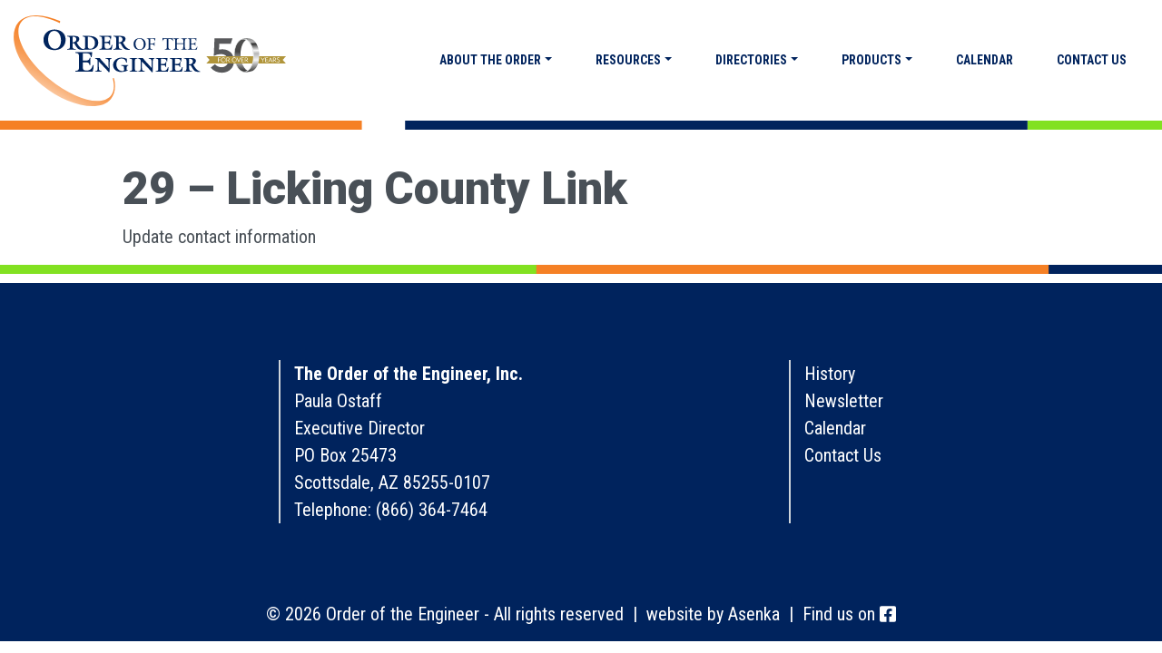

--- FILE ---
content_type: text/html; charset=UTF-8
request_url: https://order-of-the-engineer.org/link/auto-draft-142/
body_size: 14625
content:
<!doctype html>
<html dir="ltr" lang="en-US" prefix="og: https://ogp.me/ns#">
  <head>
  <meta charset="utf-8">
  <meta http-equiv="x-ua-compatible" content="ie=edge">
  <meta name="viewport" content="width=device-width, initial-scale=1, shrink-to-fit=no">
  <title>29 – Licking County Link | Order of the Engineer</title>

		<!-- All in One SEO 4.9.3 - aioseo.com -->
	<meta name="robots" content="max-image-preview:large" />
	<link rel="canonical" href="https://order-of-the-engineer.org/link/auto-draft-142/" />
	<meta name="generator" content="All in One SEO (AIOSEO) 4.9.3" />
		<meta property="og:locale" content="en_US" />
		<meta property="og:site_name" content="Order of the Engineer | Upholding Devotion to the Standards and Dignity of the Engineering Profession" />
		<meta property="og:type" content="article" />
		<meta property="og:title" content="29 – Licking County Link | Order of the Engineer" />
		<meta property="og:url" content="https://order-of-the-engineer.org/link/auto-draft-142/" />
		<meta property="article:published_time" content="2020-01-07T15:23:24+00:00" />
		<meta property="article:modified_time" content="2020-01-07T15:23:24+00:00" />
		<meta name="twitter:card" content="summary" />
		<meta name="twitter:title" content="29 – Licking County Link | Order of the Engineer" />
		<script type="application/ld+json" class="aioseo-schema">
			{"@context":"https:\/\/schema.org","@graph":[{"@type":"BreadcrumbList","@id":"https:\/\/order-of-the-engineer.org\/link\/auto-draft-142\/#breadcrumblist","itemListElement":[{"@type":"ListItem","@id":"https:\/\/order-of-the-engineer.org#listItem","position":1,"name":"Home","item":"https:\/\/order-of-the-engineer.org","nextItem":{"@type":"ListItem","@id":"https:\/\/order-of-the-engineer.org\/link\/#listItem","name":"Links"}},{"@type":"ListItem","@id":"https:\/\/order-of-the-engineer.org\/link\/#listItem","position":2,"name":"Links","item":"https:\/\/order-of-the-engineer.org\/link\/","nextItem":{"@type":"ListItem","@id":"https:\/\/order-of-the-engineer.org\/state\/ohio\/#listItem","name":"Ohio"},"previousItem":{"@type":"ListItem","@id":"https:\/\/order-of-the-engineer.org#listItem","name":"Home"}},{"@type":"ListItem","@id":"https:\/\/order-of-the-engineer.org\/state\/ohio\/#listItem","position":3,"name":"Ohio","item":"https:\/\/order-of-the-engineer.org\/state\/ohio\/","nextItem":{"@type":"ListItem","@id":"https:\/\/order-of-the-engineer.org\/link\/auto-draft-142\/#listItem","name":"29 &#8211; Licking County Link"},"previousItem":{"@type":"ListItem","@id":"https:\/\/order-of-the-engineer.org\/link\/#listItem","name":"Links"}},{"@type":"ListItem","@id":"https:\/\/order-of-the-engineer.org\/link\/auto-draft-142\/#listItem","position":4,"name":"29 &#8211; Licking County Link","previousItem":{"@type":"ListItem","@id":"https:\/\/order-of-the-engineer.org\/state\/ohio\/#listItem","name":"Ohio"}}]},{"@type":"Organization","@id":"https:\/\/order-of-the-engineer.org\/#organization","name":"Order of the Engineer","description":"Upholding Devotion to the Standards and Dignity of the Engineering Profession","url":"https:\/\/order-of-the-engineer.org\/"},{"@type":"WebPage","@id":"https:\/\/order-of-the-engineer.org\/link\/auto-draft-142\/#webpage","url":"https:\/\/order-of-the-engineer.org\/link\/auto-draft-142\/","name":"29 \u2013 Licking County Link | Order of the Engineer","inLanguage":"en-US","isPartOf":{"@id":"https:\/\/order-of-the-engineer.org\/#website"},"breadcrumb":{"@id":"https:\/\/order-of-the-engineer.org\/link\/auto-draft-142\/#breadcrumblist"},"datePublished":"2020-01-07T15:23:24-07:00","dateModified":"2020-01-07T15:23:24-07:00"},{"@type":"WebSite","@id":"https:\/\/order-of-the-engineer.org\/#website","url":"https:\/\/order-of-the-engineer.org\/","name":"Order of the Engineer","description":"Upholding Devotion to the Standards and Dignity of the Engineering Profession","inLanguage":"en-US","publisher":{"@id":"https:\/\/order-of-the-engineer.org\/#organization"}}]}
		</script>
		<!-- All in One SEO -->


            <script data-no-defer="1" data-ezscrex="false" data-cfasync="false" data-pagespeed-no-defer data-cookieconsent="ignore">
                var ctPublicFunctions = {"_ajax_nonce":"7ca3ab3275","_rest_nonce":"a8b1f32a47","_ajax_url":"\/wp-admin\/admin-ajax.php","_rest_url":"https:\/\/order-of-the-engineer.org\/wp-json\/","data__cookies_type":"none","data__ajax_type":"rest","data__bot_detector_enabled":"1","data__frontend_data_log_enabled":1,"cookiePrefix":"","wprocket_detected":false,"host_url":"order-of-the-engineer.org","text__ee_click_to_select":"Click to select the whole data","text__ee_original_email":"The complete one is","text__ee_got_it":"Got it","text__ee_blocked":"Blocked","text__ee_cannot_connect":"Cannot connect","text__ee_cannot_decode":"Can not decode email. Unknown reason","text__ee_email_decoder":"CleanTalk email decoder","text__ee_wait_for_decoding":"The magic is on the way!","text__ee_decoding_process":"Please wait a few seconds while we decode the contact data."}
            </script>
        
            <script data-no-defer="1" data-ezscrex="false" data-cfasync="false" data-pagespeed-no-defer data-cookieconsent="ignore">
                var ctPublic = {"_ajax_nonce":"7ca3ab3275","settings__forms__check_internal":"0","settings__forms__check_external":"0","settings__forms__force_protection":"0","settings__forms__search_test":"1","settings__forms__wc_add_to_cart":"0","settings__data__bot_detector_enabled":"1","settings__sfw__anti_crawler":0,"blog_home":"https:\/\/order-of-the-engineer.org\/","pixel__setting":"3","pixel__enabled":false,"pixel__url":null,"data__email_check_before_post":"1","data__email_check_exist_post":"1","data__cookies_type":"none","data__key_is_ok":true,"data__visible_fields_required":true,"wl_brandname":"Anti-Spam by CleanTalk","wl_brandname_short":"CleanTalk","ct_checkjs_key":2134991312,"emailEncoderPassKey":"76b364010fc2e6d7444c068993fbc262","bot_detector_forms_excluded":"W10=","advancedCacheExists":false,"varnishCacheExists":false,"wc_ajax_add_to_cart":true}
            </script>
        <link rel='dns-prefetch' href='//www.googletagmanager.com' />
<link rel='dns-prefetch' href='//fd.cleantalk.org' />
<link rel="alternate" title="oEmbed (JSON)" type="application/json+oembed" href="https://order-of-the-engineer.org/wp-json/oembed/1.0/embed?url=https%3A%2F%2Forder-of-the-engineer.org%2Flink%2Fauto-draft-142%2F" />
<link rel="alternate" title="oEmbed (XML)" type="text/xml+oembed" href="https://order-of-the-engineer.org/wp-json/oembed/1.0/embed?url=https%3A%2F%2Forder-of-the-engineer.org%2Flink%2Fauto-draft-142%2F&#038;format=xml" />
<style id='wp-img-auto-sizes-contain-inline-css' type='text/css'>
img:is([sizes=auto i],[sizes^="auto," i]){contain-intrinsic-size:3000px 1500px}
/*# sourceURL=wp-img-auto-sizes-contain-inline-css */
</style>
<link rel='stylesheet' id='mec-select2-style-css' href='https://order-of-the-engineer.org/wp-content/plugins/modern-events-calendar-lite/assets/packages/select2/select2.min.css?ver=6.1.5' type='text/css' media='all' />
<link rel='stylesheet' id='mec-font-icons-css' href='https://order-of-the-engineer.org/wp-content/plugins/modern-events-calendar-lite/assets/css/iconfonts.css?ver=6.9' type='text/css' media='all' />
<link rel='stylesheet' id='mec-frontend-style-css' href='https://order-of-the-engineer.org/wp-content/plugins/modern-events-calendar-lite/assets/css/frontend.min.css?ver=6.1.5' type='text/css' media='all' />
<link rel='stylesheet' id='mec-tooltip-style-css' href='https://order-of-the-engineer.org/wp-content/plugins/modern-events-calendar-lite/assets/packages/tooltip/tooltip.css?ver=6.9' type='text/css' media='all' />
<link rel='stylesheet' id='mec-tooltip-shadow-style-css' href='https://order-of-the-engineer.org/wp-content/plugins/modern-events-calendar-lite/assets/packages/tooltip/tooltipster-sideTip-shadow.min.css?ver=6.9' type='text/css' media='all' />
<link rel='stylesheet' id='featherlight-css' href='https://order-of-the-engineer.org/wp-content/plugins/modern-events-calendar-lite/assets/packages/featherlight/featherlight.css?ver=6.9' type='text/css' media='all' />
<link rel='stylesheet' id='mec-lity-style-css' href='https://order-of-the-engineer.org/wp-content/plugins/modern-events-calendar-lite/assets/packages/lity/lity.min.css?ver=6.9' type='text/css' media='all' />
<link rel='stylesheet' id='mec-general-calendar-style-css' href='https://order-of-the-engineer.org/wp-content/plugins/modern-events-calendar-lite/assets/css/mec-general-calendar.css?ver=6.9' type='text/css' media='all' />
<style id='wp-emoji-styles-inline-css' type='text/css'>

	img.wp-smiley, img.emoji {
		display: inline !important;
		border: none !important;
		box-shadow: none !important;
		height: 1em !important;
		width: 1em !important;
		margin: 0 0.07em !important;
		vertical-align: -0.1em !important;
		background: none !important;
		padding: 0 !important;
	}
/*# sourceURL=wp-emoji-styles-inline-css */
</style>
<style id='wp-block-library-inline-css' type='text/css'>
:root{--wp-block-synced-color:#7a00df;--wp-block-synced-color--rgb:122,0,223;--wp-bound-block-color:var(--wp-block-synced-color);--wp-editor-canvas-background:#ddd;--wp-admin-theme-color:#007cba;--wp-admin-theme-color--rgb:0,124,186;--wp-admin-theme-color-darker-10:#006ba1;--wp-admin-theme-color-darker-10--rgb:0,107,160.5;--wp-admin-theme-color-darker-20:#005a87;--wp-admin-theme-color-darker-20--rgb:0,90,135;--wp-admin-border-width-focus:2px}@media (min-resolution:192dpi){:root{--wp-admin-border-width-focus:1.5px}}.wp-element-button{cursor:pointer}:root .has-very-light-gray-background-color{background-color:#eee}:root .has-very-dark-gray-background-color{background-color:#313131}:root .has-very-light-gray-color{color:#eee}:root .has-very-dark-gray-color{color:#313131}:root .has-vivid-green-cyan-to-vivid-cyan-blue-gradient-background{background:linear-gradient(135deg,#00d084,#0693e3)}:root .has-purple-crush-gradient-background{background:linear-gradient(135deg,#34e2e4,#4721fb 50%,#ab1dfe)}:root .has-hazy-dawn-gradient-background{background:linear-gradient(135deg,#faaca8,#dad0ec)}:root .has-subdued-olive-gradient-background{background:linear-gradient(135deg,#fafae1,#67a671)}:root .has-atomic-cream-gradient-background{background:linear-gradient(135deg,#fdd79a,#004a59)}:root .has-nightshade-gradient-background{background:linear-gradient(135deg,#330968,#31cdcf)}:root .has-midnight-gradient-background{background:linear-gradient(135deg,#020381,#2874fc)}:root{--wp--preset--font-size--normal:16px;--wp--preset--font-size--huge:42px}.has-regular-font-size{font-size:1em}.has-larger-font-size{font-size:2.625em}.has-normal-font-size{font-size:var(--wp--preset--font-size--normal)}.has-huge-font-size{font-size:var(--wp--preset--font-size--huge)}.has-text-align-center{text-align:center}.has-text-align-left{text-align:left}.has-text-align-right{text-align:right}.has-fit-text{white-space:nowrap!important}#end-resizable-editor-section{display:none}.aligncenter{clear:both}.items-justified-left{justify-content:flex-start}.items-justified-center{justify-content:center}.items-justified-right{justify-content:flex-end}.items-justified-space-between{justify-content:space-between}.screen-reader-text{border:0;clip-path:inset(50%);height:1px;margin:-1px;overflow:hidden;padding:0;position:absolute;width:1px;word-wrap:normal!important}.screen-reader-text:focus{background-color:#ddd;clip-path:none;color:#444;display:block;font-size:1em;height:auto;left:5px;line-height:normal;padding:15px 23px 14px;text-decoration:none;top:5px;width:auto;z-index:100000}html :where(.has-border-color){border-style:solid}html :where([style*=border-top-color]){border-top-style:solid}html :where([style*=border-right-color]){border-right-style:solid}html :where([style*=border-bottom-color]){border-bottom-style:solid}html :where([style*=border-left-color]){border-left-style:solid}html :where([style*=border-width]){border-style:solid}html :where([style*=border-top-width]){border-top-style:solid}html :where([style*=border-right-width]){border-right-style:solid}html :where([style*=border-bottom-width]){border-bottom-style:solid}html :where([style*=border-left-width]){border-left-style:solid}html :where(img[class*=wp-image-]){height:auto;max-width:100%}:where(figure){margin:0 0 1em}html :where(.is-position-sticky){--wp-admin--admin-bar--position-offset:var(--wp-admin--admin-bar--height,0px)}@media screen and (max-width:600px){html :where(.is-position-sticky){--wp-admin--admin-bar--position-offset:0px}}
/*# sourceURL=/wp-includes/css/dist/block-library/common.min.css */
</style>
<link rel='stylesheet' id='wapf-frontend-css-css' href='https://order-of-the-engineer.org/wp-content/plugins/advanced-product-fields-for-woocommerce/assets/css/frontend.min.css?ver=1.6.18' type='text/css' media='all' />
<link rel='stylesheet' id='cleantalk-public-css-css' href='https://order-of-the-engineer.org/wp-content/plugins/cleantalk-spam-protect/css/cleantalk-public.min.css?ver=6.70.1_1767021016' type='text/css' media='all' />
<link rel='stylesheet' id='cleantalk-email-decoder-css-css' href='https://order-of-the-engineer.org/wp-content/plugins/cleantalk-spam-protect/css/cleantalk-email-decoder.min.css?ver=6.70.1_1767021016' type='text/css' media='all' />
<link rel='stylesheet' id='woocommerce-layout-css' href='https://order-of-the-engineer.org/wp-content/plugins/woocommerce/assets/css/woocommerce-layout.css?ver=10.4.3' type='text/css' media='all' />
<link rel='stylesheet' id='woocommerce-smallscreen-css' href='https://order-of-the-engineer.org/wp-content/plugins/woocommerce/assets/css/woocommerce-smallscreen.css?ver=10.4.3' type='text/css' media='only screen and (max-width: 768px)' />
<link rel='stylesheet' id='woocommerce-general-css' href='https://order-of-the-engineer.org/wp-content/plugins/woocommerce/assets/css/woocommerce.css?ver=10.4.3' type='text/css' media='all' />
<style id='woocommerce-inline-inline-css' type='text/css'>
.woocommerce form .form-row .required { visibility: visible; }
/*# sourceURL=woocommerce-inline-inline-css */
</style>
<link rel='stylesheet' id='sage/main.css-css' href='https://order-of-the-engineer.org/wp-content/themes/oote/dist/styles/main.css' type='text/css' media='all' />
<script type="text/javascript" id="woocommerce-google-analytics-integration-gtag-js-after">
/* <![CDATA[ */
/* Google Analytics for WooCommerce (gtag.js) */
					window.dataLayer = window.dataLayer || [];
					function gtag(){dataLayer.push(arguments);}
					// Set up default consent state.
					for ( const mode of [{"analytics_storage":"denied","ad_storage":"denied","ad_user_data":"denied","ad_personalization":"denied","region":["AT","BE","BG","HR","CY","CZ","DK","EE","FI","FR","DE","GR","HU","IS","IE","IT","LV","LI","LT","LU","MT","NL","NO","PL","PT","RO","SK","SI","ES","SE","GB","CH"]}] || [] ) {
						gtag( "consent", "default", { "wait_for_update": 500, ...mode } );
					}
					gtag("js", new Date());
					gtag("set", "developer_id.dOGY3NW", true);
					gtag("config", "G-D7VZ1FLDQP", {"track_404":true,"allow_google_signals":true,"logged_in":false,"linker":{"domains":[],"allow_incoming":false},"custom_map":{"dimension1":"logged_in"}});
//# sourceURL=woocommerce-google-analytics-integration-gtag-js-after
/* ]]> */
</script>
<script type="text/javascript" src="https://order-of-the-engineer.org/wp-includes/js/jquery/jquery.min.js?ver=3.7.1" id="jquery-core-js"></script>
<script type="text/javascript" src="https://order-of-the-engineer.org/wp-includes/js/jquery/jquery-migrate.min.js?ver=3.4.1" id="jquery-migrate-js"></script>
<script type="text/javascript" src="https://order-of-the-engineer.org/wp-content/plugins/modern-events-calendar-lite/assets/js/mec-general-calendar.js?ver=6.1.5" id="mec-general-calendar-script-js"></script>
<script type="text/javascript" id="mec-frontend-script-js-extra">
/* <![CDATA[ */
var mecdata = {"day":"day","days":"days","hour":"hour","hours":"hours","minute":"minute","minutes":"minutes","second":"second","seconds":"seconds","elementor_edit_mode":"no","recapcha_key":"","ajax_url":"https://order-of-the-engineer.org/wp-admin/admin-ajax.php","fes_nonce":"7945de20df","current_year":"2026","current_month":"01","datepicker_format":"yy-mm-dd&Y-m-d"};
//# sourceURL=mec-frontend-script-js-extra
/* ]]> */
</script>
<script type="text/javascript" src="https://order-of-the-engineer.org/wp-content/plugins/modern-events-calendar-lite/assets/js/frontend.js?ver=6.1.5" id="mec-frontend-script-js"></script>
<script type="text/javascript" src="https://order-of-the-engineer.org/wp-content/plugins/modern-events-calendar-lite/assets/js/events.js?ver=6.1.5" id="mec-events-script-js"></script>
<script type="text/javascript" src="https://order-of-the-engineer.org/wp-content/plugins/cleantalk-spam-protect/js/apbct-public-bundle.min.js?ver=6.70.1_1767021016" id="apbct-public-bundle.min-js-js"></script>
<script type="text/javascript" src="https://fd.cleantalk.org/ct-bot-detector-wrapper.js?ver=6.70.1" id="ct_bot_detector-js" defer="defer" data-wp-strategy="defer"></script>
<script type="text/javascript" src="https://order-of-the-engineer.org/wp-content/plugins/woocommerce/assets/js/jquery-blockui/jquery.blockUI.min.js?ver=2.7.0-wc.10.4.3" id="wc-jquery-blockui-js" data-wp-strategy="defer"></script>
<script type="text/javascript" id="wc-add-to-cart-js-extra">
/* <![CDATA[ */
var wc_add_to_cart_params = {"ajax_url":"/wp-admin/admin-ajax.php","wc_ajax_url":"/?wc-ajax=%%endpoint%%","i18n_view_cart":"View cart","cart_url":"https://order-of-the-engineer.org/cart/","is_cart":"","cart_redirect_after_add":"no"};
//# sourceURL=wc-add-to-cart-js-extra
/* ]]> */
</script>
<script type="text/javascript" src="https://order-of-the-engineer.org/wp-content/plugins/woocommerce/assets/js/frontend/add-to-cart.min.js?ver=10.4.3" id="wc-add-to-cart-js" data-wp-strategy="defer"></script>
<script type="text/javascript" src="https://order-of-the-engineer.org/wp-content/plugins/woocommerce/assets/js/js-cookie/js.cookie.min.js?ver=2.1.4-wc.10.4.3" id="wc-js-cookie-js" defer="defer" data-wp-strategy="defer"></script>
<script type="text/javascript" id="woocommerce-js-extra">
/* <![CDATA[ */
var woocommerce_params = {"ajax_url":"/wp-admin/admin-ajax.php","wc_ajax_url":"/?wc-ajax=%%endpoint%%","i18n_password_show":"Show password","i18n_password_hide":"Hide password"};
//# sourceURL=woocommerce-js-extra
/* ]]> */
</script>
<script type="text/javascript" src="https://order-of-the-engineer.org/wp-content/plugins/woocommerce/assets/js/frontend/woocommerce.min.js?ver=10.4.3" id="woocommerce-js" defer="defer" data-wp-strategy="defer"></script>
<script type="text/javascript" src="https://order-of-the-engineer.org/wp-content/plugins/js_composer/assets/js/vendors/woocommerce-add-to-cart.js?ver=8.7.2" id="vc_woocommerce-add-to-cart-js-js"></script>
<script></script><link rel="https://api.w.org/" href="https://order-of-the-engineer.org/wp-json/" /><link rel="alternate" title="JSON" type="application/json" href="https://order-of-the-engineer.org/wp-json/wp/v2/link/904" /><link rel="EditURI" type="application/rsd+xml" title="RSD" href="https://order-of-the-engineer.org/xmlrpc.php?rsd" />
<meta name="generator" content="WordPress 6.9" />
<meta name="generator" content="WooCommerce 10.4.3" />
<link rel='shortlink' href='https://order-of-the-engineer.org/?p=904' />
<!-- Google tag (gtag.js) -->
<script async src="https://www.googletagmanager.com/gtag/js?id=G-D7VZ1FLDQP"></script>
<script>
  window.dataLayer = window.dataLayer || [];
  function gtag(){dataLayer.push(arguments);}
  gtag('js', new Date());

  gtag('config', 'G-D7VZ1FLDQP');
</script><script>  var el_i13_login_captcha=null; var el_i13_register_captcha=null; </script>	<noscript><style>.woocommerce-product-gallery{ opacity: 1 !important; }</style></noscript>
	<style type="text/css">.recentcomments a{display:inline !important;padding:0 !important;margin:0 !important;}</style><meta name="generator" content="Powered by WPBakery Page Builder - drag and drop page builder for WordPress."/>
<link rel="icon" href="https://order-of-the-engineer.org/wp-content/uploads/2020/12/cropped-ooe-fav-32x32.png" sizes="32x32" />
<link rel="icon" href="https://order-of-the-engineer.org/wp-content/uploads/2020/12/cropped-ooe-fav-192x192.png" sizes="192x192" />
<link rel="apple-touch-icon" href="https://order-of-the-engineer.org/wp-content/uploads/2020/12/cropped-ooe-fav-180x180.png" />
<meta name="msapplication-TileImage" content="https://order-of-the-engineer.org/wp-content/uploads/2020/12/cropped-ooe-fav-270x270.png" />
		<style type="text/css" id="wp-custom-css">
			.board .mainTitle,
.reportBody h1 {
	font-size: 20px
}

.board #ooe-dashboard h3,
.board #ooe-dashboard h2{
	font-size: 20px;
}

.board .ActivityTable h2 {
	margin: 25px 0 15px 20px;
}		</style>
		<noscript><style> .wpb_animate_when_almost_visible { opacity: 1; }</style></noscript><style type="text/css">.mec-hourly-schedule-speaker-name, .mec-events-meta-group-countdown .countdown-w span, .mec-single-event .mec-event-meta dt, .mec-hourly-schedule-speaker-job-title, .post-type-archive-mec-events h1, .mec-ticket-available-spots .mec-event-ticket-name, .tax-mec_category h1, .mec-wrap h1, .mec-wrap h2, .mec-wrap h3, .mec-wrap h4, .mec-wrap h5, .mec-wrap h6,.entry-content .mec-wrap h1, .entry-content .mec-wrap h2, .entry-content .mec-wrap h3,.entry-content  .mec-wrap h4, .entry-content .mec-wrap h5, .entry-content .mec-wrap h6{ font-family: 'Roboto', Helvetica, Arial, sans-serif;}.mec-single-event .mec-event-meta .mec-events-event-cost, .mec-event-data-fields .mec-event-data-field-item .mec-event-data-field-value, .mec-event-data-fields .mec-event-data-field-item .mec-event-data-field-name, .mec-wrap .info-msg div, .mec-wrap .mec-error div, .mec-wrap .mec-success div, .mec-wrap .warning-msg div, .mec-breadcrumbs .mec-current, .mec-events-meta-group-tags, .mec-single-event .mec-events-meta-group-booking .mec-event-ticket-available, .mec-single-modern .mec-single-event-bar>div dd, .mec-single-event .mec-event-meta dd, .mec-single-event .mec-event-meta dd a, .mec-next-occ-booking span, .mec-hourly-schedule-speaker-description, .mec-single-event .mec-speakers-details ul li .mec-speaker-job-title, .mec-single-event .mec-speakers-details ul li .mec-speaker-name, .mec-event-data-field-items, .mec-load-more-button, .mec-events-meta-group-tags a, .mec-events-button, .mec-wrap abbr, .mec-event-schedule-content dl dt, .mec-breadcrumbs a, .mec-breadcrumbs span .mec-event-content p, .mec-wrap p { font-family: 'Roboto Condensed',sans-serif; font-weight:300;}.mec-event-grid-minimal .mec-modal-booking-button:hover, .mec-events-timeline-wrap .mec-organizer-item a, .mec-events-timeline-wrap .mec-organizer-item:after, .mec-events-timeline-wrap .mec-shortcode-organizers i, .mec-timeline-event .mec-modal-booking-button, .mec-wrap .mec-map-lightbox-wp.mec-event-list-classic .mec-event-date, .mec-timetable-t2-col .mec-modal-booking-button:hover, .mec-event-container-classic .mec-modal-booking-button:hover, .mec-calendar-events-side .mec-modal-booking-button:hover, .mec-event-grid-yearly  .mec-modal-booking-button, .mec-events-agenda .mec-modal-booking-button, .mec-event-grid-simple .mec-modal-booking-button, .mec-event-list-minimal  .mec-modal-booking-button:hover, .mec-timeline-month-divider,  .mec-wrap.colorskin-custom .mec-totalcal-box .mec-totalcal-view span:hover,.mec-wrap.colorskin-custom .mec-calendar.mec-event-calendar-classic .mec-selected-day,.mec-wrap.colorskin-custom .mec-color, .mec-wrap.colorskin-custom .mec-event-sharing-wrap .mec-event-sharing > li:hover a, .mec-wrap.colorskin-custom .mec-color-hover:hover, .mec-wrap.colorskin-custom .mec-color-before *:before ,.mec-wrap.colorskin-custom .mec-widget .mec-event-grid-classic.owl-carousel .owl-nav i,.mec-wrap.colorskin-custom .mec-event-list-classic a.magicmore:hover,.mec-wrap.colorskin-custom .mec-event-grid-simple:hover .mec-event-title,.mec-wrap.colorskin-custom .mec-single-event .mec-event-meta dd.mec-events-event-categories:before,.mec-wrap.colorskin-custom .mec-single-event-date:before,.mec-wrap.colorskin-custom .mec-single-event-time:before,.mec-wrap.colorskin-custom .mec-events-meta-group.mec-events-meta-group-venue:before,.mec-wrap.colorskin-custom .mec-calendar .mec-calendar-side .mec-previous-month i,.mec-wrap.colorskin-custom .mec-calendar .mec-calendar-side .mec-next-month:hover,.mec-wrap.colorskin-custom .mec-calendar .mec-calendar-side .mec-previous-month:hover,.mec-wrap.colorskin-custom .mec-calendar .mec-calendar-side .mec-next-month:hover,.mec-wrap.colorskin-custom .mec-calendar.mec-event-calendar-classic dt.mec-selected-day:hover,.mec-wrap.colorskin-custom .mec-infowindow-wp h5 a:hover, .colorskin-custom .mec-events-meta-group-countdown .mec-end-counts h3,.mec-calendar .mec-calendar-side .mec-next-month i,.mec-wrap .mec-totalcal-box i,.mec-calendar .mec-event-article .mec-event-title a:hover,.mec-attendees-list-details .mec-attendee-profile-link a:hover,.mec-wrap.colorskin-custom .mec-next-event-details li i, .mec-next-event-details i:before, .mec-marker-infowindow-wp .mec-marker-infowindow-count, .mec-next-event-details a,.mec-wrap.colorskin-custom .mec-events-masonry-cats a.mec-masonry-cat-selected,.lity .mec-color,.lity .mec-color-before :before,.lity .mec-color-hover:hover,.lity .mec-wrap .mec-color,.lity .mec-wrap .mec-color-before :before,.lity .mec-wrap .mec-color-hover:hover,.leaflet-popup-content .mec-color,.leaflet-popup-content .mec-color-before :before,.leaflet-popup-content .mec-color-hover:hover,.leaflet-popup-content .mec-wrap .mec-color,.leaflet-popup-content .mec-wrap .mec-color-before :before,.leaflet-popup-content .mec-wrap .mec-color-hover:hover, .mec-calendar.mec-calendar-daily .mec-calendar-d-table .mec-daily-view-day.mec-daily-view-day-active.mec-color, .mec-map-boxshow div .mec-map-view-event-detail.mec-event-detail i,.mec-map-boxshow div .mec-map-view-event-detail.mec-event-detail:hover,.mec-map-boxshow .mec-color,.mec-map-boxshow .mec-color-before :before,.mec-map-boxshow .mec-color-hover:hover,.mec-map-boxshow .mec-wrap .mec-color,.mec-map-boxshow .mec-wrap .mec-color-before :before,.mec-map-boxshow .mec-wrap .mec-color-hover:hover, .mec-choosen-time-message, .mec-booking-calendar-month-navigation .mec-next-month:hover, .mec-booking-calendar-month-navigation .mec-previous-month:hover, .mec-yearly-view-wrap .mec-agenda-event-title a:hover, .mec-yearly-view-wrap .mec-yearly-title-sec .mec-next-year i, .mec-yearly-view-wrap .mec-yearly-title-sec .mec-previous-year i, .mec-yearly-view-wrap .mec-yearly-title-sec .mec-next-year:hover, .mec-yearly-view-wrap .mec-yearly-title-sec .mec-previous-year:hover, .mec-av-spot .mec-av-spot-head .mec-av-spot-box span, .mec-wrap.colorskin-custom .mec-calendar .mec-calendar-side .mec-previous-month:hover .mec-load-month-link, .mec-wrap.colorskin-custom .mec-calendar .mec-calendar-side .mec-next-month:hover .mec-load-month-link, .mec-yearly-view-wrap .mec-yearly-title-sec .mec-previous-year:hover .mec-load-month-link, .mec-yearly-view-wrap .mec-yearly-title-sec .mec-next-year:hover .mec-load-month-link, .mec-skin-list-events-container .mec-data-fields-tooltip .mec-data-fields-tooltip-box ul .mec-event-data-field-item a, .mec-booking-shortcode .mec-event-ticket-name, .mec-booking-shortcode .mec-event-ticket-price, .mec-booking-shortcode .mec-ticket-variation-name, .mec-booking-shortcode .mec-ticket-variation-price, .mec-booking-shortcode label, .mec-booking-shortcode .nice-select, .mec-booking-shortcode input, .mec-booking-shortcode span.mec-book-price-detail-description, .mec-booking-shortcode .mec-ticket-name, .mec-booking-shortcode label.wn-checkbox-label{color: #00235d}.mec-skin-carousel-container .mec-event-footer-carousel-type3 .mec-modal-booking-button:hover, .mec-wrap.colorskin-custom .mec-event-sharing .mec-event-share:hover .event-sharing-icon,.mec-wrap.colorskin-custom .mec-event-grid-clean .mec-event-date,.mec-wrap.colorskin-custom .mec-event-list-modern .mec-event-sharing > li:hover a i,.mec-wrap.colorskin-custom .mec-event-list-modern .mec-event-sharing .mec-event-share:hover .mec-event-sharing-icon,.mec-wrap.colorskin-custom .mec-event-list-modern .mec-event-sharing li:hover a i,.mec-wrap.colorskin-custom .mec-calendar:not(.mec-event-calendar-classic) .mec-selected-day,.mec-wrap.colorskin-custom .mec-calendar .mec-selected-day:hover,.mec-wrap.colorskin-custom .mec-calendar .mec-calendar-row  dt.mec-has-event:hover,.mec-wrap.colorskin-custom .mec-calendar .mec-has-event:after, .mec-wrap.colorskin-custom .mec-bg-color, .mec-wrap.colorskin-custom .mec-bg-color-hover:hover, .colorskin-custom .mec-event-sharing-wrap:hover > li, .mec-wrap.colorskin-custom .mec-totalcal-box .mec-totalcal-view span.mec-totalcalview-selected,.mec-wrap .flip-clock-wrapper ul li a div div.inn,.mec-wrap .mec-totalcal-box .mec-totalcal-view span.mec-totalcalview-selected,.event-carousel-type1-head .mec-event-date-carousel,.mec-event-countdown-style3 .mec-event-date,#wrap .mec-wrap article.mec-event-countdown-style1,.mec-event-countdown-style1 .mec-event-countdown-part3 a.mec-event-button,.mec-wrap .mec-event-countdown-style2,.mec-map-get-direction-btn-cnt input[type="submit"],.mec-booking button,span.mec-marker-wrap,.mec-wrap.colorskin-custom .mec-timeline-events-container .mec-timeline-event-date:before, .mec-has-event-for-booking.mec-active .mec-calendar-novel-selected-day, .mec-booking-tooltip.multiple-time .mec-booking-calendar-date.mec-active, .mec-booking-tooltip.multiple-time .mec-booking-calendar-date:hover, .mec-ongoing-normal-label, .mec-calendar .mec-has-event:after, .mec-event-list-modern .mec-event-sharing li:hover .telegram{background-color: #00235d;}.mec-booking-tooltip.multiple-time .mec-booking-calendar-date:hover, .mec-calendar-day.mec-active .mec-booking-tooltip.multiple-time .mec-booking-calendar-date.mec-active{ background-color: #00235d;}.mec-skin-carousel-container .mec-event-footer-carousel-type3 .mec-modal-booking-button:hover, .mec-timeline-month-divider, .mec-wrap.colorskin-custom .mec-single-event .mec-speakers-details ul li .mec-speaker-avatar a:hover img,.mec-wrap.colorskin-custom .mec-event-list-modern .mec-event-sharing > li:hover a i,.mec-wrap.colorskin-custom .mec-event-list-modern .mec-event-sharing .mec-event-share:hover .mec-event-sharing-icon,.mec-wrap.colorskin-custom .mec-event-list-standard .mec-month-divider span:before,.mec-wrap.colorskin-custom .mec-single-event .mec-social-single:before,.mec-wrap.colorskin-custom .mec-single-event .mec-frontbox-title:before,.mec-wrap.colorskin-custom .mec-calendar .mec-calendar-events-side .mec-table-side-day, .mec-wrap.colorskin-custom .mec-border-color, .mec-wrap.colorskin-custom .mec-border-color-hover:hover, .colorskin-custom .mec-single-event .mec-frontbox-title:before, .colorskin-custom .mec-single-event .mec-wrap-checkout h4:before, .colorskin-custom .mec-single-event .mec-events-meta-group-booking form > h4:before, .mec-wrap.colorskin-custom .mec-totalcal-box .mec-totalcal-view span.mec-totalcalview-selected,.mec-wrap .mec-totalcal-box .mec-totalcal-view span.mec-totalcalview-selected,.event-carousel-type1-head .mec-event-date-carousel:after,.mec-wrap.colorskin-custom .mec-events-masonry-cats a.mec-masonry-cat-selected, .mec-marker-infowindow-wp .mec-marker-infowindow-count, .mec-wrap.colorskin-custom .mec-events-masonry-cats a:hover, .mec-has-event-for-booking .mec-calendar-novel-selected-day, .mec-booking-tooltip.multiple-time .mec-booking-calendar-date.mec-active, .mec-booking-tooltip.multiple-time .mec-booking-calendar-date:hover, .mec-virtual-event-history h3:before, .mec-booking-tooltip.multiple-time .mec-booking-calendar-date:hover, .mec-calendar-day.mec-active .mec-booking-tooltip.multiple-time .mec-booking-calendar-date.mec-active, .mec-rsvp-form-box form > h4:before, .mec-wrap .mec-box-title::before, .mec-box-title::before  {border-color: #00235d;}.mec-wrap.colorskin-custom .mec-event-countdown-style3 .mec-event-date:after,.mec-wrap.colorskin-custom .mec-month-divider span:before, .mec-calendar.mec-event-container-simple dl dt.mec-selected-day, .mec-calendar.mec-event-container-simple dl dt.mec-selected-day:hover{border-bottom-color:#00235d;}.mec-wrap.colorskin-custom  article.mec-event-countdown-style1 .mec-event-countdown-part2:after{border-color: transparent transparent transparent #00235d;}.mec-wrap.colorskin-custom .mec-box-shadow-color { box-shadow: 0 4px 22px -7px #00235d;}.mec-events-timeline-wrap .mec-shortcode-organizers, .mec-timeline-event .mec-modal-booking-button, .mec-events-timeline-wrap:before, .mec-wrap.colorskin-custom .mec-timeline-event-local-time, .mec-wrap.colorskin-custom .mec-timeline-event-time ,.mec-wrap.colorskin-custom .mec-timeline-event-location,.mec-choosen-time-message { background: rgba(0,35,93,.11);}.mec-wrap.colorskin-custom .mec-timeline-events-container .mec-timeline-event-date:after{ background: rgba(0,35,93,.3);}.mec-booking-shortcode button { box-shadow: 0 2px 2px rgba(0 35 93 / 27%);}.mec-booking-shortcode button.mec-book-form-back-button{ background-color: rgba(0 35 93 / 40%);}.mec-events-meta-group-booking-shortcode{ background: rgba(0,35,93,.14);}.mec-booking-shortcode label.wn-checkbox-label, .mec-booking-shortcode .nice-select,.mec-booking-shortcode input, .mec-booking-shortcode .mec-book-form-gateway-label input[type=radio]:before, .mec-booking-shortcode input[type=radio]:checked:before, .mec-booking-shortcode ul.mec-book-price-details li, .mec-booking-shortcode ul.mec-book-price-details{ border-color: rgba(0 35 93 / 27%) !important;}.mec-booking-shortcode input::-webkit-input-placeholder,.mec-booking-shortcode textarea::-webkit-input-placeholder{color: #00235d}.mec-booking-shortcode input::-moz-placeholder,.mec-booking-shortcode textarea::-moz-placeholder{color: #00235d}.mec-booking-shortcode input:-ms-input-placeholder,.mec-booking-shortcode textarea:-ms-input-placeholder {color: #00235d}.mec-booking-shortcode input:-moz-placeholder,.mec-booking-shortcode textarea:-moz-placeholder {color: #00235d}.mec-booking-shortcode label.wn-checkbox-label:after, .mec-booking-shortcode label.wn-checkbox-label:before, .mec-booking-shortcode input[type=radio]:checked:after{background-color: #00235d}</style></head>
  <body class="wp-singular link-template-default single single-link postid-904 wp-theme-ooteresources theme-oote/resources woocommerce-no-js auto-draft-142 app-data index-data singular-data single-data single-link-data single-link-auto-draft-142-data wpb-js-composer js-comp-ver-8.7.2 vc_responsive">
        <header class="banner">

      
 	<nav class="navbar navbar-expand-lg navbar-light bg-white">
		<div class="container-fluid">
	
		  <a class="navbar-brand" href="https://order-of-the-engineer.org/">Order of the Engineer</a>
		  <button class="navbar-toggler" type="button" data-toggle="collapse" data-target="#main-menu" aria-controls="main-menu" aria-expanded="false" aria-label="Toggle navigation">
		    <span class="navbar-toggler-icon"></span>
		  </button>
		
		 
            <div id="main-menu" class="navbar-collapse collapse"><ul id="menu-main-menu" class="nav navbar-nav ml-auto"><li id="menu-item-219" class="menu-item menu-item-type-post_type menu-item-object-page menu-item-home menu-item-has-children nav-item nav-item-219  dropdown"><a title="About the Order" href="#" class="dropdown-toggle nav-link" data-toggle="dropdown" role="button" aria-haspopup="true">About the Order</a>
<div role="menu" class=" dropdown-menu">
<a title="History" href="https://order-of-the-engineer.org/about-the-order/history/" class="menu-item menu-item-type-post_type menu-item-object-page dropdown-item" id="menu-item-204">History</a><a title="Obligation" href="https://order-of-the-engineer.org/about-the-order/obligation/" class="menu-item menu-item-type-post_type menu-item-object-page dropdown-item" id="menu-item-3115">Obligation</a><a title="50th Anniversary" href="https://order-of-the-engineer.org/about-the-order/50th-anniversary/" class="menu-item menu-item-type-post_type menu-item-object-page dropdown-item" id="menu-item-203">50th Anniversary</a><a title="Media Gallery" href="https://order-of-the-engineer.org/about-the-order/50th-anniversary/media-gallery/" class="menu-item menu-item-type-post_type menu-item-object-page dropdown-item" id="menu-item-406">Media Gallery</a></div>
</li><li id="menu-item-23" class="menu-item menu-item-type-post_type menu-item-object-page menu-item-has-children nav-item nav-item-23  dropdown"><a title="Resources" href="#" class="dropdown-toggle nav-link" data-toggle="dropdown" role="button" aria-haspopup="true">Resources</a>
<div role="menu" class=" dropdown-menu">
<a title="New Links" href="https://order-of-the-engineer.org/resources/new-links/" class="menu-item menu-item-type-post_type menu-item-object-page dropdown-item" id="menu-item-208">New Links</a><a title="Ceremonial Materials" href="https://order-of-the-engineer.org/resources/ceremonial-materials/" class="menu-item menu-item-type-post_type menu-item-object-page dropdown-item" id="menu-item-207">Ceremonial Materials</a><a title="Forms" href="https://order-of-the-engineer.org/resources/forms/" class="menu-item menu-item-type-post_type menu-item-object-page dropdown-item" id="menu-item-206">Forms</a><a title="Code of Regulations" href="https://order-of-the-engineer.org/resources/code-of-regulations/" class="menu-item menu-item-type-post_type menu-item-object-page dropdown-item" id="menu-item-754">Code of Regulations</a><a title="Newsletter" href="https://order-of-the-engineer.org/resources/newsletter/" class="menu-item menu-item-type-post_type menu-item-object-page dropdown-item" id="menu-item-205">Newsletter</a><a title="Website Functionality/Link Ceremony Database Instructions" href="https://order-of-the-engineer.org/wp-content/uploads/2024/08/Order-of-the-Engineer_Website-Link-Instructions.pdf" class="menu-item menu-item-type-custom menu-item-object-custom dropdown-item" id="menu-item-14128">Website Functionality/Link Ceremony Database Instructions</a><a title="Link Ceremony Inductee Reporting Template" href="https://order-of-the-engineer.org/wp-content/uploads/2024/08/Link-xxx-mm-dd-yyyy-Ceremony-Inductees_Template.xlsx" class="menu-item menu-item-type-custom menu-item-object-custom dropdown-item" id="menu-item-14129">Link Ceremony Inductee Reporting Template</a></div>
</li><li id="menu-item-209" class="menu-item menu-item-type-post_type menu-item-object-page menu-item-has-children nav-item nav-item-209  dropdown"><a title="Directories" href="#" class="dropdown-toggle nav-link" data-toggle="dropdown" role="button" aria-haspopup="true">Directories</a>
<div role="menu" class=" dropdown-menu">
<a title="Link Map" href="https://order-of-the-engineer.org/link-map/" class="menu-item menu-item-type-post_type menu-item-object-page dropdown-item" id="menu-item-10222">Link Map</a><a title="Board of Governors" href="/board_of_governors/" class="menu-item menu-item-type-custom menu-item-object-custom dropdown-item" id="menu-item-10292">Board of Governors</a><a title="Governors and Links" href="https://order-of-the-engineer.org/directories/governors-and-links/" class="menu-item menu-item-type-post_type menu-item-object-page dropdown-item" id="menu-item-4852">Governors and Links</a></div>
</li><li id="menu-item-198" class="menu-item menu-item-type-post_type menu-item-object-page menu-item-has-children nav-item nav-item-198  dropdown"><a title="Products" href="#" class="dropdown-toggle nav-link" data-toggle="dropdown" role="button" aria-haspopup="true">Products</a>
<div role="menu" class=" dropdown-menu">
<a title="Ceremonial Products (for Links)" href="https://order-of-the-engineer.org/products/ceremonial-products/" class="menu-item menu-item-type-post_type menu-item-object-page dropdown-item" id="menu-item-1150">Ceremonial Products (for Links)</a><a title="Replacement Ring (for Members)" href="https://order-of-the-engineer.org/products/replacement-ring/" class="menu-item menu-item-type-post_type menu-item-object-page dropdown-item" id="menu-item-1149">Replacement Ring (for Members)</a><a title="Branded Merchandise" target="_blank" href="https://www.zazzle.com/store/orderoftheengineer/products" class="menu-item menu-item-type-custom menu-item-object-custom dropdown-item" id="menu-item-508">Branded Merchandise</a></div>
</li><li id="menu-item-17" class="menu-item menu-item-type-post_type menu-item-object-page nav-item nav-item-17"><a title="Calendar" href="https://order-of-the-engineer.org/calendar/" class="nav-link">Calendar</a></li><li id="menu-item-18" class="menu-item menu-item-type-post_type menu-item-object-page nav-item nav-item-18"><a title="Contact Us" href="https://order-of-the-engineer.org/contact-us/" class="nav-link">Contact Us</a></li></ul></div>

            
		 
	 		</div>
	 
	</nav>  
  
  


	<span class="line line5 topline d-block w-100"></span>


</header>



    <div class="wrap container" role="document">
      <div class="content">
        <main class="main">
                 <article class="post-904 link type-link status-publish hentry state-ohio">
  <header>
    <h1 class="entry-title">29 &#8211; Licking County Link</h1>
<!--     <time class="updated" datetime="2020-01-07T15:23:24+00:00">January 7, 2020</time>
<p class="byline author vcard">
  By <a href="https://order-of-the-engineer.org/author/sysadmin/" rel="author" class="fn">
    SysAdmin
  </a>
</p>
 -->
  </header>
  <div class="entry-content">
        
    
    		
    
    <p>Update contact information</p>
    
        
  </div>
<!--
  <footer>
    
  </footer>
  <section id="comments" class="comments">
  
  
  </section>
-->
</article>
          </main>
              </div>
    </div>
        <!-- divider line -->
<span class="line line4 d-block w-100"></span>
<footer class="content-info">
  <div class="d-flex">	  
    <section class="widget media_image-2 widget_media_image"><img width="500" height="182" src="https://order-of-the-engineer.org/wp-content/uploads/2019/11/OE_50th_logo_FNL-1.png" class="image wp-image-338  attachment-full size-full" alt="" style="max-width: 100%; height: auto;" decoding="async" loading="lazy" srcset="https://order-of-the-engineer.org/wp-content/uploads/2019/11/OE_50th_logo_FNL-1.png 500w, https://order-of-the-engineer.org/wp-content/uploads/2019/11/OE_50th_logo_FNL-1-300x109.png 300w" sizes="auto, (max-width: 500px) 100vw, 500px" /></section><section class="widget text-2 widget_text">			<div class="textwidget"><p><strong>The Order of the Engineer, Inc.</strong><br />
Paula Ostaff<br />
Executive Director<br />
PO Box 25473<br />
Scottsdale, AZ 85255-0107<br />
Telephone: (866) 364-7464</p>
</div>
		</section><section class="widget nav_menu-2 widget_nav_menu"><div class="menu-footer-menu-container"><ul id="menu-footer-menu" class="menu"><li id="menu-item-1139" class="menu-item menu-item-type-post_type menu-item-object-page menu-item-1139"><a href="https://order-of-the-engineer.org/about-the-order/history/">History</a></li>
<li id="menu-item-1138" class="menu-item menu-item-type-post_type menu-item-object-page menu-item-1138"><a href="https://order-of-the-engineer.org/resources/newsletter/">Newsletter</a></li>
<li id="menu-item-332" class="menu-item menu-item-type-post_type menu-item-object-page menu-item-332"><a href="https://order-of-the-engineer.org/calendar/">Calendar</a></li>
<li id="menu-item-335" class="menu-item menu-item-type-post_type menu-item-object-page menu-item-335"><a href="https://order-of-the-engineer.org/contact-us/">Contact Us</a></li>
</ul></div></section>  </div>
  <div class="text-center copy">
  	&copy; 2026 Order of the Engineer - All rights reserved&nbsp;&nbsp;|&nbsp;&nbsp;website by <a href="https://asenka.com/">Asenka</a>&nbsp;&nbsp;|&nbsp;&nbsp;Find us on <a href="https://www.facebook.com/OrderoftheEngineer/"><i class="fab fa-facebook-square"></i></a>
   </div>
</footer>
    <script type="speculationrules">
{"prefetch":[{"source":"document","where":{"and":[{"href_matches":"/*"},{"not":{"href_matches":["/wp-*.php","/wp-admin/*","/wp-content/uploads/*","/wp-content/*","/wp-content/plugins/*","/wp-content/themes/oote/resources/*","/*\\?(.+)"]}},{"not":{"selector_matches":"a[rel~=\"nofollow\"]"}},{"not":{"selector_matches":".no-prefetch, .no-prefetch a"}}]},"eagerness":"conservative"}]}
</script>
			
				<script type='text/javascript'>
		(function () {
			var c = document.body.className;
			c = c.replace(/woocommerce-no-js/, 'woocommerce-js');
			document.body.className = c;
		})();
	</script>
	<link rel='stylesheet' id='wc-blocks-style-css' href='https://order-of-the-engineer.org/wp-content/plugins/woocommerce/assets/client/blocks/wc-blocks.css?ver=wc-10.4.3' type='text/css' media='all' />
<style id='global-styles-inline-css' type='text/css'>
:root{--wp--preset--aspect-ratio--square: 1;--wp--preset--aspect-ratio--4-3: 4/3;--wp--preset--aspect-ratio--3-4: 3/4;--wp--preset--aspect-ratio--3-2: 3/2;--wp--preset--aspect-ratio--2-3: 2/3;--wp--preset--aspect-ratio--16-9: 16/9;--wp--preset--aspect-ratio--9-16: 9/16;--wp--preset--color--black: #000000;--wp--preset--color--cyan-bluish-gray: #abb8c3;--wp--preset--color--white: #ffffff;--wp--preset--color--pale-pink: #f78da7;--wp--preset--color--vivid-red: #cf2e2e;--wp--preset--color--luminous-vivid-orange: #ff6900;--wp--preset--color--luminous-vivid-amber: #fcb900;--wp--preset--color--light-green-cyan: #7bdcb5;--wp--preset--color--vivid-green-cyan: #00d084;--wp--preset--color--pale-cyan-blue: #8ed1fc;--wp--preset--color--vivid-cyan-blue: #0693e3;--wp--preset--color--vivid-purple: #9b51e0;--wp--preset--gradient--vivid-cyan-blue-to-vivid-purple: linear-gradient(135deg,rgb(6,147,227) 0%,rgb(155,81,224) 100%);--wp--preset--gradient--light-green-cyan-to-vivid-green-cyan: linear-gradient(135deg,rgb(122,220,180) 0%,rgb(0,208,130) 100%);--wp--preset--gradient--luminous-vivid-amber-to-luminous-vivid-orange: linear-gradient(135deg,rgb(252,185,0) 0%,rgb(255,105,0) 100%);--wp--preset--gradient--luminous-vivid-orange-to-vivid-red: linear-gradient(135deg,rgb(255,105,0) 0%,rgb(207,46,46) 100%);--wp--preset--gradient--very-light-gray-to-cyan-bluish-gray: linear-gradient(135deg,rgb(238,238,238) 0%,rgb(169,184,195) 100%);--wp--preset--gradient--cool-to-warm-spectrum: linear-gradient(135deg,rgb(74,234,220) 0%,rgb(151,120,209) 20%,rgb(207,42,186) 40%,rgb(238,44,130) 60%,rgb(251,105,98) 80%,rgb(254,248,76) 100%);--wp--preset--gradient--blush-light-purple: linear-gradient(135deg,rgb(255,206,236) 0%,rgb(152,150,240) 100%);--wp--preset--gradient--blush-bordeaux: linear-gradient(135deg,rgb(254,205,165) 0%,rgb(254,45,45) 50%,rgb(107,0,62) 100%);--wp--preset--gradient--luminous-dusk: linear-gradient(135deg,rgb(255,203,112) 0%,rgb(199,81,192) 50%,rgb(65,88,208) 100%);--wp--preset--gradient--pale-ocean: linear-gradient(135deg,rgb(255,245,203) 0%,rgb(182,227,212) 50%,rgb(51,167,181) 100%);--wp--preset--gradient--electric-grass: linear-gradient(135deg,rgb(202,248,128) 0%,rgb(113,206,126) 100%);--wp--preset--gradient--midnight: linear-gradient(135deg,rgb(2,3,129) 0%,rgb(40,116,252) 100%);--wp--preset--font-size--small: 13px;--wp--preset--font-size--medium: 20px;--wp--preset--font-size--large: 36px;--wp--preset--font-size--x-large: 42px;--wp--preset--spacing--20: 0.44rem;--wp--preset--spacing--30: 0.67rem;--wp--preset--spacing--40: 1rem;--wp--preset--spacing--50: 1.5rem;--wp--preset--spacing--60: 2.25rem;--wp--preset--spacing--70: 3.38rem;--wp--preset--spacing--80: 5.06rem;--wp--preset--shadow--natural: 6px 6px 9px rgba(0, 0, 0, 0.2);--wp--preset--shadow--deep: 12px 12px 50px rgba(0, 0, 0, 0.4);--wp--preset--shadow--sharp: 6px 6px 0px rgba(0, 0, 0, 0.2);--wp--preset--shadow--outlined: 6px 6px 0px -3px rgb(255, 255, 255), 6px 6px rgb(0, 0, 0);--wp--preset--shadow--crisp: 6px 6px 0px rgb(0, 0, 0);}:where(body) { margin: 0; }.wp-site-blocks > .alignleft { float: left; margin-right: 2em; }.wp-site-blocks > .alignright { float: right; margin-left: 2em; }.wp-site-blocks > .aligncenter { justify-content: center; margin-left: auto; margin-right: auto; }:where(.is-layout-flex){gap: 0.5em;}:where(.is-layout-grid){gap: 0.5em;}.is-layout-flow > .alignleft{float: left;margin-inline-start: 0;margin-inline-end: 2em;}.is-layout-flow > .alignright{float: right;margin-inline-start: 2em;margin-inline-end: 0;}.is-layout-flow > .aligncenter{margin-left: auto !important;margin-right: auto !important;}.is-layout-constrained > .alignleft{float: left;margin-inline-start: 0;margin-inline-end: 2em;}.is-layout-constrained > .alignright{float: right;margin-inline-start: 2em;margin-inline-end: 0;}.is-layout-constrained > .aligncenter{margin-left: auto !important;margin-right: auto !important;}.is-layout-constrained > :where(:not(.alignleft):not(.alignright):not(.alignfull)){margin-left: auto !important;margin-right: auto !important;}body .is-layout-flex{display: flex;}.is-layout-flex{flex-wrap: wrap;align-items: center;}.is-layout-flex > :is(*, div){margin: 0;}body .is-layout-grid{display: grid;}.is-layout-grid > :is(*, div){margin: 0;}body{padding-top: 0px;padding-right: 0px;padding-bottom: 0px;padding-left: 0px;}a:where(:not(.wp-element-button)){text-decoration: underline;}:root :where(.wp-element-button, .wp-block-button__link){background-color: #32373c;border-width: 0;color: #fff;font-family: inherit;font-size: inherit;font-style: inherit;font-weight: inherit;letter-spacing: inherit;line-height: inherit;padding-top: calc(0.667em + 2px);padding-right: calc(1.333em + 2px);padding-bottom: calc(0.667em + 2px);padding-left: calc(1.333em + 2px);text-decoration: none;text-transform: inherit;}.has-black-color{color: var(--wp--preset--color--black) !important;}.has-cyan-bluish-gray-color{color: var(--wp--preset--color--cyan-bluish-gray) !important;}.has-white-color{color: var(--wp--preset--color--white) !important;}.has-pale-pink-color{color: var(--wp--preset--color--pale-pink) !important;}.has-vivid-red-color{color: var(--wp--preset--color--vivid-red) !important;}.has-luminous-vivid-orange-color{color: var(--wp--preset--color--luminous-vivid-orange) !important;}.has-luminous-vivid-amber-color{color: var(--wp--preset--color--luminous-vivid-amber) !important;}.has-light-green-cyan-color{color: var(--wp--preset--color--light-green-cyan) !important;}.has-vivid-green-cyan-color{color: var(--wp--preset--color--vivid-green-cyan) !important;}.has-pale-cyan-blue-color{color: var(--wp--preset--color--pale-cyan-blue) !important;}.has-vivid-cyan-blue-color{color: var(--wp--preset--color--vivid-cyan-blue) !important;}.has-vivid-purple-color{color: var(--wp--preset--color--vivid-purple) !important;}.has-black-background-color{background-color: var(--wp--preset--color--black) !important;}.has-cyan-bluish-gray-background-color{background-color: var(--wp--preset--color--cyan-bluish-gray) !important;}.has-white-background-color{background-color: var(--wp--preset--color--white) !important;}.has-pale-pink-background-color{background-color: var(--wp--preset--color--pale-pink) !important;}.has-vivid-red-background-color{background-color: var(--wp--preset--color--vivid-red) !important;}.has-luminous-vivid-orange-background-color{background-color: var(--wp--preset--color--luminous-vivid-orange) !important;}.has-luminous-vivid-amber-background-color{background-color: var(--wp--preset--color--luminous-vivid-amber) !important;}.has-light-green-cyan-background-color{background-color: var(--wp--preset--color--light-green-cyan) !important;}.has-vivid-green-cyan-background-color{background-color: var(--wp--preset--color--vivid-green-cyan) !important;}.has-pale-cyan-blue-background-color{background-color: var(--wp--preset--color--pale-cyan-blue) !important;}.has-vivid-cyan-blue-background-color{background-color: var(--wp--preset--color--vivid-cyan-blue) !important;}.has-vivid-purple-background-color{background-color: var(--wp--preset--color--vivid-purple) !important;}.has-black-border-color{border-color: var(--wp--preset--color--black) !important;}.has-cyan-bluish-gray-border-color{border-color: var(--wp--preset--color--cyan-bluish-gray) !important;}.has-white-border-color{border-color: var(--wp--preset--color--white) !important;}.has-pale-pink-border-color{border-color: var(--wp--preset--color--pale-pink) !important;}.has-vivid-red-border-color{border-color: var(--wp--preset--color--vivid-red) !important;}.has-luminous-vivid-orange-border-color{border-color: var(--wp--preset--color--luminous-vivid-orange) !important;}.has-luminous-vivid-amber-border-color{border-color: var(--wp--preset--color--luminous-vivid-amber) !important;}.has-light-green-cyan-border-color{border-color: var(--wp--preset--color--light-green-cyan) !important;}.has-vivid-green-cyan-border-color{border-color: var(--wp--preset--color--vivid-green-cyan) !important;}.has-pale-cyan-blue-border-color{border-color: var(--wp--preset--color--pale-cyan-blue) !important;}.has-vivid-cyan-blue-border-color{border-color: var(--wp--preset--color--vivid-cyan-blue) !important;}.has-vivid-purple-border-color{border-color: var(--wp--preset--color--vivid-purple) !important;}.has-vivid-cyan-blue-to-vivid-purple-gradient-background{background: var(--wp--preset--gradient--vivid-cyan-blue-to-vivid-purple) !important;}.has-light-green-cyan-to-vivid-green-cyan-gradient-background{background: var(--wp--preset--gradient--light-green-cyan-to-vivid-green-cyan) !important;}.has-luminous-vivid-amber-to-luminous-vivid-orange-gradient-background{background: var(--wp--preset--gradient--luminous-vivid-amber-to-luminous-vivid-orange) !important;}.has-luminous-vivid-orange-to-vivid-red-gradient-background{background: var(--wp--preset--gradient--luminous-vivid-orange-to-vivid-red) !important;}.has-very-light-gray-to-cyan-bluish-gray-gradient-background{background: var(--wp--preset--gradient--very-light-gray-to-cyan-bluish-gray) !important;}.has-cool-to-warm-spectrum-gradient-background{background: var(--wp--preset--gradient--cool-to-warm-spectrum) !important;}.has-blush-light-purple-gradient-background{background: var(--wp--preset--gradient--blush-light-purple) !important;}.has-blush-bordeaux-gradient-background{background: var(--wp--preset--gradient--blush-bordeaux) !important;}.has-luminous-dusk-gradient-background{background: var(--wp--preset--gradient--luminous-dusk) !important;}.has-pale-ocean-gradient-background{background: var(--wp--preset--gradient--pale-ocean) !important;}.has-electric-grass-gradient-background{background: var(--wp--preset--gradient--electric-grass) !important;}.has-midnight-gradient-background{background: var(--wp--preset--gradient--midnight) !important;}.has-small-font-size{font-size: var(--wp--preset--font-size--small) !important;}.has-medium-font-size{font-size: var(--wp--preset--font-size--medium) !important;}.has-large-font-size{font-size: var(--wp--preset--font-size--large) !important;}.has-x-large-font-size{font-size: var(--wp--preset--font-size--x-large) !important;}
/*# sourceURL=global-styles-inline-css */
</style>
<script type="text/javascript" src="https://order-of-the-engineer.org/wp-includes/js/jquery/ui/core.min.js?ver=1.13.3" id="jquery-ui-core-js"></script>
<script type="text/javascript" src="https://order-of-the-engineer.org/wp-includes/js/jquery/ui/datepicker.min.js?ver=1.13.3" id="jquery-ui-datepicker-js"></script>
<script type="text/javascript" id="jquery-ui-datepicker-js-after">
/* <![CDATA[ */
jQuery(function(jQuery){jQuery.datepicker.setDefaults({"closeText":"Close","currentText":"Today","monthNames":["January","February","March","April","May","June","July","August","September","October","November","December"],"monthNamesShort":["Jan","Feb","Mar","Apr","May","Jun","Jul","Aug","Sep","Oct","Nov","Dec"],"nextText":"Next","prevText":"Previous","dayNames":["Sunday","Monday","Tuesday","Wednesday","Thursday","Friday","Saturday"],"dayNamesShort":["Sun","Mon","Tue","Wed","Thu","Fri","Sat"],"dayNamesMin":["S","M","T","W","T","F","S"],"dateFormat":"MM d, yy","firstDay":1,"isRTL":false});});
//# sourceURL=jquery-ui-datepicker-js-after
/* ]]> */
</script>
<script type="text/javascript" src="https://order-of-the-engineer.org/wp-content/plugins/modern-events-calendar-lite/assets/js/jquery.typewatch.js?ver=6.1.5" id="mec-typekit-script-js"></script>
<script type="text/javascript" src="https://order-of-the-engineer.org/wp-content/plugins/modern-events-calendar-lite/assets/packages/featherlight/featherlight.js?ver=6.1.5" id="featherlight-js"></script>
<script type="text/javascript" src="https://order-of-the-engineer.org/wp-content/plugins/modern-events-calendar-lite/assets/packages/select2/select2.full.min.js?ver=6.1.5" id="mec-select2-script-js"></script>
<script type="text/javascript" src="https://order-of-the-engineer.org/wp-content/plugins/modern-events-calendar-lite/assets/packages/tooltip/tooltip.js?ver=6.1.5" id="mec-tooltip-script-js"></script>
<script type="text/javascript" src="https://order-of-the-engineer.org/wp-content/plugins/modern-events-calendar-lite/assets/packages/lity/lity.min.js?ver=6.1.5" id="mec-lity-script-js"></script>
<script type="text/javascript" src="https://order-of-the-engineer.org/wp-content/plugins/modern-events-calendar-lite/assets/packages/colorbrightness/colorbrightness.min.js?ver=6.1.5" id="mec-colorbrightness-script-js"></script>
<script type="text/javascript" src="https://order-of-the-engineer.org/wp-content/plugins/modern-events-calendar-lite/assets/packages/owl-carousel/owl.carousel.min.js?ver=6.1.5" id="mec-owl-carousel-script-js"></script>
<script type="text/javascript" src="https://www.googletagmanager.com/gtag/js?id=G-D7VZ1FLDQP" id="google-tag-manager-js" data-wp-strategy="async"></script>
<script type="text/javascript" src="https://order-of-the-engineer.org/wp-includes/js/dist/hooks.min.js?ver=dd5603f07f9220ed27f1" id="wp-hooks-js"></script>
<script type="text/javascript" src="https://order-of-the-engineer.org/wp-includes/js/dist/i18n.min.js?ver=c26c3dc7bed366793375" id="wp-i18n-js"></script>
<script type="text/javascript" id="wp-i18n-js-after">
/* <![CDATA[ */
wp.i18n.setLocaleData( { 'text direction\u0004ltr': [ 'ltr' ] } );
//# sourceURL=wp-i18n-js-after
/* ]]> */
</script>
<script type="text/javascript" src="https://order-of-the-engineer.org/wp-content/plugins/woocommerce-google-analytics-integration/assets/js/build/main.js?ver=ecfb1dac432d1af3fbe6" id="woocommerce-google-analytics-integration-js"></script>
<script type="text/javascript" id="wapf-frontend-js-js-extra">
/* <![CDATA[ */
var wapf_config = {"page_type":"other"};
//# sourceURL=wapf-frontend-js-js-extra
/* ]]> */
</script>
<script type="text/javascript" src="https://order-of-the-engineer.org/wp-content/plugins/advanced-product-fields-for-woocommerce/assets/js/frontend.min.js?ver=1.6.18" id="wapf-frontend-js-js"></script>
<script type="text/javascript" src="https://order-of-the-engineer.org/wp-content/plugins/woocommerce/assets/js/sourcebuster/sourcebuster.min.js?ver=10.4.3" id="sourcebuster-js-js"></script>
<script type="text/javascript" id="wc-order-attribution-js-extra">
/* <![CDATA[ */
var wc_order_attribution = {"params":{"lifetime":1.0e-5,"session":30,"base64":false,"ajaxurl":"https://order-of-the-engineer.org/wp-admin/admin-ajax.php","prefix":"wc_order_attribution_","allowTracking":true},"fields":{"source_type":"current.typ","referrer":"current_add.rf","utm_campaign":"current.cmp","utm_source":"current.src","utm_medium":"current.mdm","utm_content":"current.cnt","utm_id":"current.id","utm_term":"current.trm","utm_source_platform":"current.plt","utm_creative_format":"current.fmt","utm_marketing_tactic":"current.tct","session_entry":"current_add.ep","session_start_time":"current_add.fd","session_pages":"session.pgs","session_count":"udata.vst","user_agent":"udata.uag"}};
//# sourceURL=wc-order-attribution-js-extra
/* ]]> */
</script>
<script type="text/javascript" src="https://order-of-the-engineer.org/wp-content/plugins/woocommerce/assets/js/frontend/order-attribution.min.js?ver=10.4.3" id="wc-order-attribution-js"></script>
<script type="text/javascript" src="https://order-of-the-engineer.org/wp-content/themes/oote/dist/scripts/main.js" id="sage/main.js-js"></script>
<script type="text/javascript" id="woocommerce-google-analytics-integration-data-js-after">
/* <![CDATA[ */
window.ga4w = { data: {"cart":{"items":[],"coupons":[],"totals":{"currency_code":"USD","total_price":0,"currency_minor_unit":2}}}, settings: {"tracker_function_name":"gtag","events":["purchase","add_to_cart","remove_from_cart","view_item_list","select_content","view_item","begin_checkout"],"identifier":"product_id"} }; document.dispatchEvent(new Event("ga4w:ready"));
//# sourceURL=woocommerce-google-analytics-integration-data-js-after
/* ]]> */
</script>
<script id="wp-emoji-settings" type="application/json">
{"baseUrl":"https://s.w.org/images/core/emoji/17.0.2/72x72/","ext":".png","svgUrl":"https://s.w.org/images/core/emoji/17.0.2/svg/","svgExt":".svg","source":{"concatemoji":"https://order-of-the-engineer.org/wp-includes/js/wp-emoji-release.min.js?ver=6.9"}}
</script>
<script type="module">
/* <![CDATA[ */
/*! This file is auto-generated */
const a=JSON.parse(document.getElementById("wp-emoji-settings").textContent),o=(window._wpemojiSettings=a,"wpEmojiSettingsSupports"),s=["flag","emoji"];function i(e){try{var t={supportTests:e,timestamp:(new Date).valueOf()};sessionStorage.setItem(o,JSON.stringify(t))}catch(e){}}function c(e,t,n){e.clearRect(0,0,e.canvas.width,e.canvas.height),e.fillText(t,0,0);t=new Uint32Array(e.getImageData(0,0,e.canvas.width,e.canvas.height).data);e.clearRect(0,0,e.canvas.width,e.canvas.height),e.fillText(n,0,0);const a=new Uint32Array(e.getImageData(0,0,e.canvas.width,e.canvas.height).data);return t.every((e,t)=>e===a[t])}function p(e,t){e.clearRect(0,0,e.canvas.width,e.canvas.height),e.fillText(t,0,0);var n=e.getImageData(16,16,1,1);for(let e=0;e<n.data.length;e++)if(0!==n.data[e])return!1;return!0}function u(e,t,n,a){switch(t){case"flag":return n(e,"\ud83c\udff3\ufe0f\u200d\u26a7\ufe0f","\ud83c\udff3\ufe0f\u200b\u26a7\ufe0f")?!1:!n(e,"\ud83c\udde8\ud83c\uddf6","\ud83c\udde8\u200b\ud83c\uddf6")&&!n(e,"\ud83c\udff4\udb40\udc67\udb40\udc62\udb40\udc65\udb40\udc6e\udb40\udc67\udb40\udc7f","\ud83c\udff4\u200b\udb40\udc67\u200b\udb40\udc62\u200b\udb40\udc65\u200b\udb40\udc6e\u200b\udb40\udc67\u200b\udb40\udc7f");case"emoji":return!a(e,"\ud83e\u1fac8")}return!1}function f(e,t,n,a){let r;const o=(r="undefined"!=typeof WorkerGlobalScope&&self instanceof WorkerGlobalScope?new OffscreenCanvas(300,150):document.createElement("canvas")).getContext("2d",{willReadFrequently:!0}),s=(o.textBaseline="top",o.font="600 32px Arial",{});return e.forEach(e=>{s[e]=t(o,e,n,a)}),s}function r(e){var t=document.createElement("script");t.src=e,t.defer=!0,document.head.appendChild(t)}a.supports={everything:!0,everythingExceptFlag:!0},new Promise(t=>{let n=function(){try{var e=JSON.parse(sessionStorage.getItem(o));if("object"==typeof e&&"number"==typeof e.timestamp&&(new Date).valueOf()<e.timestamp+604800&&"object"==typeof e.supportTests)return e.supportTests}catch(e){}return null}();if(!n){if("undefined"!=typeof Worker&&"undefined"!=typeof OffscreenCanvas&&"undefined"!=typeof URL&&URL.createObjectURL&&"undefined"!=typeof Blob)try{var e="postMessage("+f.toString()+"("+[JSON.stringify(s),u.toString(),c.toString(),p.toString()].join(",")+"));",a=new Blob([e],{type:"text/javascript"});const r=new Worker(URL.createObjectURL(a),{name:"wpTestEmojiSupports"});return void(r.onmessage=e=>{i(n=e.data),r.terminate(),t(n)})}catch(e){}i(n=f(s,u,c,p))}t(n)}).then(e=>{for(const n in e)a.supports[n]=e[n],a.supports.everything=a.supports.everything&&a.supports[n],"flag"!==n&&(a.supports.everythingExceptFlag=a.supports.everythingExceptFlag&&a.supports[n]);var t;a.supports.everythingExceptFlag=a.supports.everythingExceptFlag&&!a.supports.flag,a.supports.everything||((t=a.source||{}).concatemoji?r(t.concatemoji):t.wpemoji&&t.twemoji&&(r(t.twemoji),r(t.wpemoji)))});
//# sourceURL=https://order-of-the-engineer.org/wp-includes/js/wp-emoji-loader.min.js
/* ]]> */
</script>
<script></script>  </body>
</html>

<!-- Performance optimized by Redis Object Cache. Learn more: https://wprediscache.com -->


--- FILE ---
content_type: image/svg+xml
request_url: https://order-of-the-engineer.org/wp-content/themes/oote/dist/images/OE_50th_logo_FNL.svg
body_size: 4206
content:
<svg id="Layer_1" data-name="Layer 1" xmlns="http://www.w3.org/2000/svg" xmlns:xlink="http://www.w3.org/1999/xlink" viewBox="0 0 284.73 94.29"><defs><style>.cls-1{fill:#b1953a;fill-rule:evenodd;}.cls-2{fill:url(#linear-gradient);}.cls-3{fill:url(#linear-gradient-2);}.cls-4{fill:#dddfdf;}.cls-5{fill:#58595b;}.cls-6{fill:#fff;}.cls-7{fill:#00245d;}.cls-8{fill:url(#linear-gradient-3);}</style><linearGradient id="linear-gradient" x1="556.67" y1="265.67" x2="583.98" y2="248.94" gradientTransform="matrix(0.56, -0.83, 0.83, 0.56, -133.06, 677.36)" gradientUnits="userSpaceOnUse"><stop offset="0" stop-color="#333"/><stop offset="0.28" stop-color="#b5b5b5"/><stop offset="0.31" stop-color="#aaa"/><stop offset="0.42" stop-color="#8b8b8b"/><stop offset="0.48" stop-color="#7f8080"/><stop offset="0.62" stop-color="#454545"/><stop offset="0.9" stop-color="#4f4f4f"/><stop offset="1" stop-color="#4e4e4e"/></linearGradient><linearGradient id="linear-gradient-2" x1="562.62" y1="274.86" x2="591.13" y2="253.41" gradientTransform="matrix(0.56, -0.83, 0.83, 0.56, -133.06, 677.36)" gradientUnits="userSpaceOnUse"><stop offset="0.01" stop-color="#454545"/><stop offset="0.32" stop-color="#f6f6f6"/><stop offset="0.51" stop-color="#b5b5b5"/><stop offset="0.6" stop-color="#f6f6f6"/><stop offset="0.79" stop-color="#333"/><stop offset="0.85" stop-color="#b5b5b5"/><stop offset="1" stop-color="#7f8080"/></linearGradient><linearGradient id="linear-gradient-3" x1="180.12" y1="246.06" x2="206.94" y2="182.89" gradientTransform="translate(47.11 118.11) rotate(6.87)" gradientUnits="userSpaceOnUse"><stop offset="0" stop-color="#f58025" stop-opacity="0.45"/><stop offset="0.06" stop-color="#f58025" stop-opacity="0.53"/><stop offset="0.18" stop-color="#f58025" stop-opacity="0.67"/><stop offset="0.31" stop-color="#f58025" stop-opacity="0.79"/><stop offset="0.45" stop-color="#f58025" stop-opacity="0.88"/><stop offset="0.6" stop-color="#f58025" stop-opacity="0.95"/><stop offset="0.77" stop-color="#f58025" stop-opacity="0.99"/><stop offset="1" stop-color="#f58025"/></linearGradient></defs><title>OE 50th logo FNL</title><path class="cls-1" d="M416.54,356.34h29l-3.4-3.81,3.4-3.82H415.39v.46a25.06,25.06,0,0,0,1.06,6.83Z" transform="translate(-160.81 -306.27)"/><path class="cls-2" d="M404,331.5l-.06,0-.14-.07a6.2,6.2,0,0,0-2.89-.62,6.11,6.11,0,0,0-2.22.52c-4.33,1.92-7.35,8.81-7.05,16.9.29,7.65,3.45,14,7.56,16a6.36,6.36,0,0,0,.71.31,6,6,0,0,0,2.26.35,6.26,6.26,0,0,0,3.13-1l0,0,.16-.1h0a10.25,10.25,0,0,1-3.43-3.07,23.53,23.53,0,0,1-4-12.9c-.23-6,1.39-11.37,4-14.51a9.37,9.37,0,0,1,1.93-1.77Z" transform="translate(-160.81 -306.27)"/><path class="cls-3" d="M408.54,330.52a13.69,13.69,0,0,0-9.67.55,7,7,0,0,1,2.41-.41,6.15,6.15,0,0,1,2.9.62l.13.06.06,0h0a10.08,10.08,0,0,1,3.27,2.85c2.36,3,4,7.77,4.16,13.12.21,5.54-1.14,10.51-3.4,13.72a10.35,10.35,0,0,1-2.54,2.57h0l-.16.1,0,0a6.17,6.17,0,0,1-3.13,1,5.23,5.23,0,0,1-2.15-.27,4.79,4.79,0,0,1-.64-.21l.22.52s3.65,1.34,9.3-.42l.23-.07-.23.07a6.26,6.26,0,0,0,1.91-.72h0c4-2.27,6.71-8.89,6.43-16.59-.26-6.86-2.82-12.68-6.31-15.27l-.08-.06A13.6,13.6,0,0,0,408.54,330.52ZM410,364.16h0Zm-.29.11.08,0Z" transform="translate(-160.81 -306.27)"/><path class="cls-4" d="M406,363.69a9.89,9.89,0,0,0,2.48-2.58c2.26-3.2,3.61-8.18,3.4-13.72-.19-5.35-1.8-10.07-4.16-13.12a9.94,9.94,0,0,0-3.24-2.86l-.13-.07h0l-.11,0a6.65,6.65,0,0,0-3.09-.77,6.23,6.23,0,0,0-2.79.72c-4.33,1.91-7.5,8.92-7.2,17,.28,7.65,3.44,14,7.51,16.13l.6.31a6.4,6.4,0,0,0,1,.32,8,8,0,0,0,1.9.17,7.37,7.37,0,0,0,3.44-1.25m1.5-29.34c2.31,3,3.89,7.63,4.08,12.89.2,5.44-1.12,10.32-3.34,13.47a9.87,9.87,0,0,1-2.5,2.53h0l-.16.1,0,0a6.37,6.37,0,0,1-3.07,1,5.2,5.2,0,0,1-1.53-.15,8.52,8.52,0,0,1-1.32-.47l-.07,0c-4-2-7.14-8.23-7.42-15.74-.29-7.95,2.67-14.72,6.92-16.6a5.7,5.7,0,0,1,2.18-.51,6,6,0,0,1,2.84.61l.14.06.05,0h0A9.91,9.91,0,0,1,407.18,334.59Z" transform="translate(-160.81 -306.27)"/><path class="cls-5" d="M378.34,360.14a6.68,6.68,0,0,0,6.91-6.71c0-4-3.09-7-7.89-7a15.09,15.09,0,0,0-7.25,2l.73-18.37h18.82l-1.82,5.63H375.89l-.34,6.08a21.14,21.14,0,0,1,3.43-.3c7.3,0,12.34,5,12.34,12.06s-5.39,12.3-12.83,12.3a15.56,15.56,0,0,1-11.62-5.2l4.36-3.67A9.8,9.8,0,0,0,378.34,360.14Z" transform="translate(-160.81 -306.27)"/><path class="cls-1" d="M410.13,356.34H362.3l3.4-3.81-3.4-3.82h49v.46a25.29,25.29,0,0,1-1,6.83Z" transform="translate(-160.81 -306.27)"/><path class="cls-6" d="M374.4,350.09h2.8v.5H375v1.64h2v.5h-2v2.12h-.59Z" transform="translate(-160.81 -306.27)"/><path class="cls-6" d="M378.34,350.65a2.49,2.49,0,0,1,1.75-.72,2.46,2.46,0,0,1,1.75.73,2.52,2.52,0,0,1,.72,1.81,2.55,2.55,0,0,1-.5,1.56,2.49,2.49,0,0,1-2,1,2.48,2.48,0,0,1-2.47-2.54A2.56,2.56,0,0,1,378.34,350.65Zm1.75,3.83a2,2,0,1,0-1.87-2A1.89,1.89,0,0,0,380.09,354.48Z" transform="translate(-160.81 -306.27)"/><path class="cls-6" d="M383.33,350.09h1.07c1.44,0,2.16.5,2.16,1.38a1.4,1.4,0,0,1-1.32,1.35l1.83,2h-.76l-1.76-2h-.63v2h-.59Zm1.1,2.37c1,0,1.53-.35,1.53-1s-.55-.94-1.63-.94h-.41v1.91Z" transform="translate(-160.81 -306.27)"/><path class="cls-6" d="M389.79,350.65a2.46,2.46,0,0,1,3.49,0,2.52,2.52,0,0,1,.72,1.81,2.55,2.55,0,0,1-.5,1.56,2.48,2.48,0,0,1-4.44-1.56A2.53,2.53,0,0,1,389.79,350.65Zm1.74,3.83a2,2,0,1,0-1.87-2A1.89,1.89,0,0,0,391.53,354.48Z" transform="translate(-160.81 -306.27)"/><path class="cls-6" d="M396.1,355l-2.18-5h.64l1.6,3.72,1.65-3.72h.59l-2.22,5Z" transform="translate(-160.81 -306.27)"/><path class="cls-6" d="M398.81,350.09h2.77v.47H399.4v1.56h1.89v.48H399.4v1.74h2.21v.51h-2.8Z" transform="translate(-160.81 -306.27)"/><path class="cls-6" d="M402.53,350.09h1.07c1.44,0,2.15.5,2.15,1.38a1.39,1.39,0,0,1-1.31,1.35l1.83,2h-.76l-1.76-2h-.63v2h-.59Zm1.1,2.37c1,0,1.53-.35,1.53-1s-.55-.94-1.63-.94h-.41v1.91Z" transform="translate(-160.81 -306.27)"/><path class="cls-6" d="M421,352.8,419,350.09h.7l1.57,2.18,1.69-2.18h.66l-2.07,2.66v2.1H421Z" transform="translate(-160.81 -306.27)"/><path class="cls-6" d="M424,350.09h2.78v.47h-2.19v1.56h1.89v.48h-1.89v1.74h2.21v.51H424Z" transform="translate(-160.81 -306.27)"/><path class="cls-6" d="M429.26,350h.08l2.35,4.88H431l-.56-1.21h-2.39l-.56,1.21h-.62Zm1,3.21-1-2.1-1,2.1Z" transform="translate(-160.81 -306.27)"/><path class="cls-6" d="M432.07,350.09h1.07c1.45,0,2.16.5,2.16,1.38a1.4,1.4,0,0,1-1.32,1.35l1.83,2h-.75l-1.76-2h-.63v2h-.6Zm1.11,2.37c1,0,1.52-.35,1.52-1s-.55-.94-1.62-.94h-.41v1.91Z" transform="translate(-160.81 -306.27)"/><path class="cls-6" d="M437.53,354.5c.65,0,1.06-.35,1.06-.85s-.37-.74-1-1l-.35-.15c-.75-.32-1.13-.77-1.13-1.35a1.3,1.3,0,0,1,1.46-1.21,2.45,2.45,0,0,1,1.21.33v.6a2.15,2.15,0,0,0-1.24-.45c-.54,0-.88.3-.88.71s.31.67.95.93l.35.15c.8.33,1.2.83,1.2,1.45a1.44,1.44,0,0,1-1.62,1.36,3.35,3.35,0,0,1-1.43-.36l-.05-.67A2.91,2.91,0,0,0,437.53,354.5Z" transform="translate(-160.81 -306.27)"/><path class="cls-7" d="M215.19,331.5c0,6.69-5,10.86-11.64,10.86s-11.52-4-11.52-10.65,5-10.77,11.49-10.77C209.82,320.94,215.19,324.6,215.19,331.5Zm-18.3-.3c0,4.23,2,9.78,7.05,9.78,4.74,0,6.39-4.83,6.39-8.76,0-4.26-2-9.9-7.17-9.9C198.54,322.32,196.89,327.45,196.89,331.2Z" transform="translate(-160.81 -306.27)"/><path class="cls-7" d="M219.68,331.61c0-2.84-.15-3.24-2.77-3.45v-.59h6.53c2.58,0,6.07,0,6.07,3.34a3.87,3.87,0,0,1-2.73,3.45c1.55,3.06,3.71,6.34,7.18,7.16l-.08.58c-1.87-.1-4,.09-5.67-1.05a13.21,13.21,0,0,1-2.92-3.9c-1-1.89-.84-1.76-2.84-2.06v2.1c0,2.86-.12,3.82,3.26,4.07v.59h-8.8v-.59c2.5-.42,2.77-.27,2.77-4.07Zm2.77,2.75c2-.15,3.91-1,3.91-3.26s-2-2.75-3.91-2.75Z" transform="translate(-160.81 -306.27)"/><path class="cls-7" d="M232.87,341.85v-.59c2.5-.42,2.77-.27,2.77-4.07v-5.58c0-2.78.09-3.15-2.77-3.45v-.59h6c3.51,0,10.42.42,10.42,7a6.9,6.9,0,0,1-3.36,6c-2.19,1.32-4.87,1.28-7.35,1.3Zm5.54-4.47c-.06,2.18,0,3.59,2.61,3.59,3.25,0,4.85-3,4.85-5.88,0-4.53-3.13-6.68-7.46-6.68Z" transform="translate(-160.81 -306.27)"/><path class="cls-7" d="M256.05,335.07v2.77c0,2.14,0,3.13,2.82,3.13s3.9-1.53,4.49-4H264a14.48,14.48,0,0,1-.76,4.83H250.51v-.59c2.5-.42,2.77-.27,2.77-4.07v-4.95c0-3.8-.27-3.66-2.77-4.08v-.59h12.43l-.4,3.68h-.65c-.15-2.75-2-2.79-4.3-2.79h-1.54v5.35h1.79c1.8,0,2.75-.15,3.27-2.06h.55a45.32,45.32,0,0,0-.09,5.34H261c-.42-2.06-1.41-2-3.24-2Z" transform="translate(-160.81 -306.27)"/><path class="cls-7" d="M268,331.61c0-2.84-.15-3.24-2.77-3.45v-.59h6.53c2.58,0,6.07,0,6.07,3.34a3.87,3.87,0,0,1-2.73,3.45c1.55,3.06,3.71,6.34,7.18,7.16l-.09.58c-1.86-.1-4,.09-5.66-1.05a13.21,13.21,0,0,1-2.92-3.9c-1-1.89-.84-1.76-2.84-2.06v2.1c0,2.86-.12,3.82,3.26,4.07v.59h-8.8v-.59c2.5-.42,2.77-.27,2.77-4.07Zm2.77,2.75c1.95-.15,3.91-1,3.91-3.26s-2-2.75-3.91-2.75Z" transform="translate(-160.81 -306.27)"/><path class="cls-7" d="M292.62,329.94c3.81,0,6.26,2.45,6.26,6.17,0,3.56-2.48,6-6.36,6s-6.27-2.4-6.27-6.13S288.74,329.94,292.62,329.94Zm.06,11.63c2.49,0,4.22-2,4.22-5.33a7,7,0,0,0-1-3.81,3.9,3.9,0,0,0-3.43-2c-2.43,0-4.18,2-4.18,5.27C288.25,339.21,290.15,341.57,292.68,341.57Z" transform="translate(-160.81 -306.27)"/><path class="cls-7" d="M299.92,341.57c1.95-.14,2.11-.73,2.11-2.56v-6c0-1.83-.16-2.44-2-2.6v-.31l4.23,0c1.81,0,3.39,0,4.74,0l-.26,2.73h-.25c-.06-1.91-1-2.28-3.22-2.28H303.6v5.11h1.94c1.57,0,2.33-.49,2.4-1.73h.27c0,1-.09,1.91-.09,2.89,0,.45,0,.9,0,1.37h-.25c0-1.31-.69-1.79-2.3-1.79h-2v2.5c0,1.9.31,2.43,2.54,2.64v.28l-3.19,0c-1,0-2,0-3,0Z" transform="translate(-160.81 -306.27)"/><path class="cls-7" d="M323.15,340.88a3.45,3.45,0,0,0,1.83.69v.28l-3.09,0c-1,0-2.07,0-3.11,0v-.28a3.53,3.53,0,0,0,1.85-.69c.4-.39.45-1.19.45-2.54v-7.63h-1.16c-2,0-2.89.47-3.34,2.19l-.29,0,.32-3.24h.2l.51.53,4.62,0,4.52,0,.55-.53h.14l.28,3.27-.27.05c-.4-1.63-1.33-2.22-3.21-2.22h-1.26v7.63C322.69,339.69,322.74,340.49,323.15,340.88Z" transform="translate(-160.81 -306.27)"/><path class="cls-7" d="M327.67,330.45v-.31l3,0,3,0v.31c-2,.11-2.25.68-2.25,2.53v2.4h6.82V333c0-1.83-.2-2.42-2.25-2.53v-.31l3,0,3,0v.31c-1.93.11-2.18.7-2.18,2.53v6c0,1.83.25,2.46,2.18,2.56v.28c-.92,0-1.9,0-2.9,0l-3.16,0v-.28c2.05-.12,2.25-.73,2.25-2.56v-2.92h-6.82V339c0,1.85.23,2.46,2.25,2.56v.28l-3.12,0c-1,0-2,0-2.94,0v-.28c2-.12,2.2-.76,2.2-2.56v-6C329.87,331.18,329.65,330.56,327.67,330.45Z" transform="translate(-160.81 -306.27)"/><path class="cls-7" d="M342.58,341.57c2-.25,2.22-.74,2.22-2.34V332.8c0-1.65-.27-2.29-2-2.35v-.31c1.56,0,3,0,4.43,0,1.72,0,3.3,0,4.74,0-.12.89-.18,1.79-.23,2.67h-.26c-.11-1.73-.89-2.2-2.87-2.2h-2.2v4.83h1.7c1.66,0,2.37-.26,2.58-1.62h.27c-.05.94-.06,1.91-.06,3v1h-.26c-.11-1.26-.84-1.58-2.52-1.58h-1.71v3c0,1.72.44,2.24,2.74,2.24,2,0,3.07-.94,3.46-3l.27,0a12.68,12.68,0,0,1-.64,3.45c-1.58,0-3.46-.05-5.68-.05h-3.95Z" transform="translate(-160.81 -306.27)"/><path class="cls-7" d="M233.16,355.09v4c0,3.06,0,4.47,4,4.47s5.58-2.19,6.42-5.64h.9a20.87,20.87,0,0,1-1.08,6.9H225.24v-.84c3.57-.6,4-.39,4-5.82V351c0-5.43-.39-5.22-4-5.82v-.84H243l-.57,5.25h-.93c-.21-3.93-2.88-4-6.15-4h-2.19v7.65h2.55c2.58,0,3.93-.21,4.68-2.94h.78a64.6,64.6,0,0,0-.12,7.62h-.84c-.6-2.94-2-2.88-4.62-2.88Z" transform="translate(-160.81 -306.27)"/><path class="cls-7" d="M248.67,355.22c0-2.16-.06-3.67-2.73-4.13v-.59h4.83c2.65,3.44,6.3,6.93,9.32,10.45l.05,0-.13-6.67c0-2.5-.67-2.82-3.15-3.15v-.59h6.38v.59c-1.84.16-1.95,1.05-1.95,4.47v9.34l-.94.46c-2.06-2.52-7.06-7.56-10.52-11.29-.07,2.35,0,4.55.12,6.84.09,2.58.55,2.75,3,3.28v.59h-6.89v-.59c1.53-.3,2.58-.21,2.58-3.05Z" transform="translate(-160.81 -306.27)"/><path class="cls-7" d="M279,363.14h1.14v.48a18.48,18.48,0,0,1-7.06,1.51c-4.34,0-8.29-2.73-8.29-7.26,0-5.06,4.43-7.73,9-7.73a14.76,14.76,0,0,1,5.36,1.11v4h-.63a5,5,0,0,0-5.08-4.15c-3.36,0-5.23,2.92-5.23,6,0,3.86,2.52,7.06,6.49,7.06,1.49,0,1.43-.36,1.55-1.24v-1.09c0-2.73-.15-2.92-3-3.32v-.59h7.41v.59c-1.43.36-1.6.61-1.6,2.08Z" transform="translate(-160.81 -306.27)"/><path class="cls-7" d="M287.52,360.11c0,3.8.27,3.66,2.77,4.08v.59H282v-.59c2.5-.42,2.77-.28,2.77-4.08v-4.95c0-3.8-.27-3.65-2.77-4.07v-.59h8.31v.59c-2.5.42-2.77.27-2.77,4.07Z" transform="translate(-160.81 -306.27)"/><path class="cls-7" d="M293.74,355.22c0-2.16-.06-3.67-2.73-4.13v-.59h4.83c2.64,3.44,6.3,6.93,9.32,10.45l0,0-.12-6.67c-.05-2.5-.68-2.82-3.15-3.15v-.59h6.38v.59c-1.85.16-1.95,1.05-1.95,4.47v9.34l-.95.46c-2.06-2.52-7.05-7.56-10.52-11.29-.06,2.35.05,4.55.13,6.84.08,2.58.54,2.75,3,3.28v.59h-6.88v-.59c1.53-.3,2.58-.21,2.58-3.05Z" transform="translate(-160.81 -306.27)"/><path class="cls-7" d="M314.84,358v2.78c0,2.14,0,3.12,2.82,3.12s3.9-1.53,4.49-3.94h.63a14.56,14.56,0,0,1-.76,4.83H309.3v-.59c2.5-.42,2.77-.28,2.77-4.08v-4.95c0-3.8-.27-3.65-2.77-4.07v-.59h12.43l-.4,3.67h-.65c-.15-2.75-2-2.79-4.31-2.79h-1.53v5.35h1.79c1.8,0,2.75-.14,3.27-2.05h.55a45.12,45.12,0,0,0-.09,5.33h-.58c-.42-2.06-1.41-2-3.24-2Z" transform="translate(-160.81 -306.27)"/><path class="cls-7" d="M329.58,358v2.78c0,2.14,0,3.12,2.82,3.12s3.9-1.53,4.49-3.94h.63a14.56,14.56,0,0,1-.76,4.83H324v-.59c2.5-.42,2.77-.28,2.77-4.08v-4.95c0-3.8-.27-3.65-2.77-4.07v-.59h12.43l-.4,3.67h-.65c-.15-2.75-2-2.79-4.3-2.79h-1.54v5.35h1.79c1.8,0,2.75-.14,3.27-2.05h.55a43.07,43.07,0,0,0-.08,5.33h-.59c-.42-2.06-1.41-2-3.24-2Z" transform="translate(-160.81 -306.27)"/><path class="cls-7" d="M341.55,354.53c0-2.83-.14-3.23-2.77-3.44v-.59h6.53c2.59,0,6.07,0,6.07,3.34a3.86,3.86,0,0,1-2.73,3.44c1.55,3.07,3.72,6.34,7.18,7.16l-.08.59c-1.87-.11-4,.08-5.67-1a13.26,13.26,0,0,1-2.92-3.91c-1-1.89-.84-1.76-2.83-2.06v2.1c0,2.86-.13,3.83,3.25,4.08v.59h-8.8v-.59c2.5-.42,2.77-.28,2.77-4.08Zm2.78,2.75c1.95-.15,3.9-1,3.9-3.25s-2-2.75-3.9-2.75Z" transform="translate(-160.81 -306.27)"/><path class="cls-8" d="M262.48,389.62c-9.64,11.74-38.39,4.05-64.22-17.17S159.31,324.52,169,312.79c6.67-8.13,22.51-6.94,40.2,1.6l.26-2.18c-18.66-8.14-35.84-8.18-43.77,1.48-11.52,14-2.09,43,24.64,64.92s60.63,28.61,72.15,14.59c4.42-5.38,5.33-13,3.26-21.55l-1.34-.16C266.49,378.89,266.05,385.28,262.48,389.62Z" transform="translate(-160.81 -306.27)"/></svg>